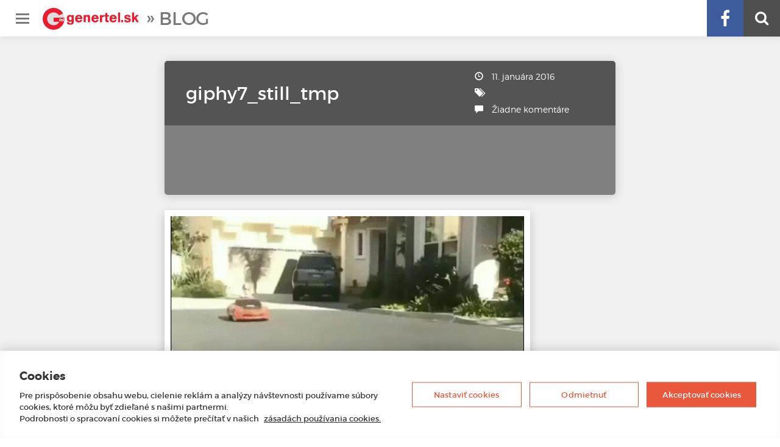

--- FILE ---
content_type: text/html; charset=UTF-8
request_url: https://blog.genertel.sk/zena-za-volantom/giphy7_still_tmp/
body_size: 10349
content:
<!DOCTYPE html>
<html lang="sk-SK">
<head>
	<meta charset="UTF-8">
	<meta http-equiv="X-UA-Compatible" content="IE=edge">
	<meta name="viewport" content="width=device-width, initial-scale=1">

	<!-- HTML5 shim and Respond.js for IE8 support of HTML5 elements and media queries -->
	<!-- WARNING: Respond.js doesn't work if you view the page via file:// -->
	<!--[if lt IE 9]>
		<script src="https://oss.maxcdn.com/html5shiv/3.7.3/html5shiv.min.js"></script>
		<script src="https://oss.maxcdn.com/respond/1.4.2/respond.min.js"></script>
	<![endif]-->

	<meta name='robots' content='index, follow, max-image-preview:large, max-snippet:-1, max-video-preview:-1' />
	<style>img:is([sizes="auto" i], [sizes^="auto," i]) { contain-intrinsic-size: 3000px 1500px }</style>
	
	<!-- This site is optimized with the Yoast SEO plugin v26.1 - https://yoast.com/wordpress/plugins/seo/ -->
	<title>giphy7_still_tmp - Genertel Blog</title>
	<link rel="canonical" href="https://blog.genertel.sk/zena-za-volantom/giphy7_still_tmp/" />
	<meta property="og:locale" content="sk_SK" />
	<meta property="og:type" content="article" />
	<meta property="og:title" content="giphy7_still_tmp - Genertel Blog" />
	<meta property="og:url" content="https://blog.genertel.sk/zena-za-volantom/giphy7_still_tmp/" />
	<meta property="og:site_name" content="Genertel Blog" />
	<meta property="article:publisher" content="https://www.facebook.com/genertel.sk" />
	<meta property="og:image" content="https://blog.genertel.sk/zena-za-volantom/giphy7_still_tmp" />
	<meta property="og:image:width" content="719" />
	<meta property="og:image:height" content="718" />
	<meta property="og:image:type" content="image/jpeg" />
	<meta name="twitter:card" content="summary_large_image" />
	<script type="application/ld+json" class="yoast-schema-graph">{"@context":"https://schema.org","@graph":[{"@type":"WebPage","@id":"https://blog.genertel.sk/zena-za-volantom/giphy7_still_tmp/","url":"https://blog.genertel.sk/zena-za-volantom/giphy7_still_tmp/","name":"giphy7_still_tmp - Genertel Blog","isPartOf":{"@id":"https://blog.genertel.sk/#website"},"primaryImageOfPage":{"@id":"https://blog.genertel.sk/zena-za-volantom/giphy7_still_tmp/#primaryimage"},"image":{"@id":"https://blog.genertel.sk/zena-za-volantom/giphy7_still_tmp/#primaryimage"},"thumbnailUrl":"https://blog.genertel.sk/wp-content/uploads/2016/01/giphy7_still_tmp.jpeg","datePublished":"2016-01-11T08:12:05+00:00","breadcrumb":{"@id":"https://blog.genertel.sk/zena-za-volantom/giphy7_still_tmp/#breadcrumb"},"inLanguage":"sk-SK","potentialAction":[{"@type":"ReadAction","target":["https://blog.genertel.sk/zena-za-volantom/giphy7_still_tmp/"]}]},{"@type":"ImageObject","inLanguage":"sk-SK","@id":"https://blog.genertel.sk/zena-za-volantom/giphy7_still_tmp/#primaryimage","url":"https://blog.genertel.sk/wp-content/uploads/2016/01/giphy7_still_tmp.jpeg","contentUrl":"https://blog.genertel.sk/wp-content/uploads/2016/01/giphy7_still_tmp.jpeg","width":719,"height":718},{"@type":"BreadcrumbList","@id":"https://blog.genertel.sk/zena-za-volantom/giphy7_still_tmp/#breadcrumb","itemListElement":[{"@type":"ListItem","position":1,"name":"Domovská stránka","item":"https://blog.genertel.sk/"},{"@type":"ListItem","position":2,"name":"Žena za volantom nemusí byť žiadna katastrofa. Prečo?","item":"https://blog.genertel.sk/zena-za-volantom/"},{"@type":"ListItem","position":3,"name":"giphy7_still_tmp"}]},{"@type":"WebSite","@id":"https://blog.genertel.sk/#website","url":"https://blog.genertel.sk/","name":"Genertel Blog","description":"Blog spoločnosti Genertel","publisher":{"@id":"https://blog.genertel.sk/#organization"},"potentialAction":[{"@type":"SearchAction","target":{"@type":"EntryPoint","urlTemplate":"https://blog.genertel.sk/?s={search_term_string}"},"query-input":{"@type":"PropertyValueSpecification","valueRequired":true,"valueName":"search_term_string"}}],"inLanguage":"sk-SK"},{"@type":"Organization","@id":"https://blog.genertel.sk/#organization","name":"Genertel","url":"https://blog.genertel.sk/","logo":{"@type":"ImageObject","inLanguage":"sk-SK","@id":"https://blog.genertel.sk/#/schema/logo/image/","url":"https://blog.genertel.sk/wp-content/uploads/2017/02/logo.png","contentUrl":"https://blog.genertel.sk/wp-content/uploads/2017/02/logo.png","width":647,"height":300,"caption":"Genertel"},"image":{"@id":"https://blog.genertel.sk/#/schema/logo/image/"},"sameAs":["https://www.facebook.com/genertel.sk","https://www.linkedin.com/company/genertel-pois-ov-a-a-s-pobo-ka-pois-ovne-z-in-ho-lensk-ho-t-tu","https://www.youtube.com/channel/UC7z7GaikICBYsXwwdFUinWA"]}]}</script>
	<!-- / Yoast SEO plugin. -->


<script type="text/javascript" id="wpp-js" src="https://blog.genertel.sk/wp-content/plugins/wordpress-popular-posts/assets/js/wpp.min.js?ver=7.3.3" data-sampling="1" data-sampling-rate="9" data-api-url="https://blog.genertel.sk/wp-json/wordpress-popular-posts" data-post-id="1208" data-token="7c44fcd1e5" data-lang="0" data-debug="0"></script>
<script type="text/javascript">
/* <![CDATA[ */
window._wpemojiSettings = {"baseUrl":"https:\/\/s.w.org\/images\/core\/emoji\/16.0.1\/72x72\/","ext":".png","svgUrl":"https:\/\/s.w.org\/images\/core\/emoji\/16.0.1\/svg\/","svgExt":".svg","source":{"concatemoji":"https:\/\/blog.genertel.sk\/wp-includes\/js\/wp-emoji-release.min.js?ver=16d2a0b7e78516bd448608a3817a911a"}};
/*! This file is auto-generated */
!function(s,n){var o,i,e;function c(e){try{var t={supportTests:e,timestamp:(new Date).valueOf()};sessionStorage.setItem(o,JSON.stringify(t))}catch(e){}}function p(e,t,n){e.clearRect(0,0,e.canvas.width,e.canvas.height),e.fillText(t,0,0);var t=new Uint32Array(e.getImageData(0,0,e.canvas.width,e.canvas.height).data),a=(e.clearRect(0,0,e.canvas.width,e.canvas.height),e.fillText(n,0,0),new Uint32Array(e.getImageData(0,0,e.canvas.width,e.canvas.height).data));return t.every(function(e,t){return e===a[t]})}function u(e,t){e.clearRect(0,0,e.canvas.width,e.canvas.height),e.fillText(t,0,0);for(var n=e.getImageData(16,16,1,1),a=0;a<n.data.length;a++)if(0!==n.data[a])return!1;return!0}function f(e,t,n,a){switch(t){case"flag":return n(e,"\ud83c\udff3\ufe0f\u200d\u26a7\ufe0f","\ud83c\udff3\ufe0f\u200b\u26a7\ufe0f")?!1:!n(e,"\ud83c\udde8\ud83c\uddf6","\ud83c\udde8\u200b\ud83c\uddf6")&&!n(e,"\ud83c\udff4\udb40\udc67\udb40\udc62\udb40\udc65\udb40\udc6e\udb40\udc67\udb40\udc7f","\ud83c\udff4\u200b\udb40\udc67\u200b\udb40\udc62\u200b\udb40\udc65\u200b\udb40\udc6e\u200b\udb40\udc67\u200b\udb40\udc7f");case"emoji":return!a(e,"\ud83e\udedf")}return!1}function g(e,t,n,a){var r="undefined"!=typeof WorkerGlobalScope&&self instanceof WorkerGlobalScope?new OffscreenCanvas(300,150):s.createElement("canvas"),o=r.getContext("2d",{willReadFrequently:!0}),i=(o.textBaseline="top",o.font="600 32px Arial",{});return e.forEach(function(e){i[e]=t(o,e,n,a)}),i}function t(e){var t=s.createElement("script");t.src=e,t.defer=!0,s.head.appendChild(t)}"undefined"!=typeof Promise&&(o="wpEmojiSettingsSupports",i=["flag","emoji"],n.supports={everything:!0,everythingExceptFlag:!0},e=new Promise(function(e){s.addEventListener("DOMContentLoaded",e,{once:!0})}),new Promise(function(t){var n=function(){try{var e=JSON.parse(sessionStorage.getItem(o));if("object"==typeof e&&"number"==typeof e.timestamp&&(new Date).valueOf()<e.timestamp+604800&&"object"==typeof e.supportTests)return e.supportTests}catch(e){}return null}();if(!n){if("undefined"!=typeof Worker&&"undefined"!=typeof OffscreenCanvas&&"undefined"!=typeof URL&&URL.createObjectURL&&"undefined"!=typeof Blob)try{var e="postMessage("+g.toString()+"("+[JSON.stringify(i),f.toString(),p.toString(),u.toString()].join(",")+"));",a=new Blob([e],{type:"text/javascript"}),r=new Worker(URL.createObjectURL(a),{name:"wpTestEmojiSupports"});return void(r.onmessage=function(e){c(n=e.data),r.terminate(),t(n)})}catch(e){}c(n=g(i,f,p,u))}t(n)}).then(function(e){for(var t in e)n.supports[t]=e[t],n.supports.everything=n.supports.everything&&n.supports[t],"flag"!==t&&(n.supports.everythingExceptFlag=n.supports.everythingExceptFlag&&n.supports[t]);n.supports.everythingExceptFlag=n.supports.everythingExceptFlag&&!n.supports.flag,n.DOMReady=!1,n.readyCallback=function(){n.DOMReady=!0}}).then(function(){return e}).then(function(){var e;n.supports.everything||(n.readyCallback(),(e=n.source||{}).concatemoji?t(e.concatemoji):e.wpemoji&&e.twemoji&&(t(e.twemoji),t(e.wpemoji)))}))}((window,document),window._wpemojiSettings);
/* ]]> */
</script>
<link rel='stylesheet' id='validate-engine-css-css' href='https://blog.genertel.sk/wp-content/plugins/wysija-newsletters/css/validationEngine.jquery.css?ver=2.17' type='text/css' media='all' />
<link rel='stylesheet' id='style_main-css' href='https://blog.genertel.sk/wp-content/plugins/wp-gif-player/style.css?ver=1481548261' type='text/css' media='all' />
<style id='wp-emoji-styles-inline-css' type='text/css'>

	img.wp-smiley, img.emoji {
		display: inline !important;
		border: none !important;
		box-shadow: none !important;
		height: 1em !important;
		width: 1em !important;
		margin: 0 0.07em !important;
		vertical-align: -0.1em !important;
		background: none !important;
		padding: 0 !important;
	}
</style>
<link rel='stylesheet' id='wp-block-library-css' href='https://blog.genertel.sk/wp-includes/css/dist/block-library/style.min.css?ver=16d2a0b7e78516bd448608a3817a911a' type='text/css' media='all' />
<style id='classic-theme-styles-inline-css' type='text/css'>
/*! This file is auto-generated */
.wp-block-button__link{color:#fff;background-color:#32373c;border-radius:9999px;box-shadow:none;text-decoration:none;padding:calc(.667em + 2px) calc(1.333em + 2px);font-size:1.125em}.wp-block-file__button{background:#32373c;color:#fff;text-decoration:none}
</style>
<style id='global-styles-inline-css' type='text/css'>
:root{--wp--preset--aspect-ratio--square: 1;--wp--preset--aspect-ratio--4-3: 4/3;--wp--preset--aspect-ratio--3-4: 3/4;--wp--preset--aspect-ratio--3-2: 3/2;--wp--preset--aspect-ratio--2-3: 2/3;--wp--preset--aspect-ratio--16-9: 16/9;--wp--preset--aspect-ratio--9-16: 9/16;--wp--preset--color--black: #000000;--wp--preset--color--cyan-bluish-gray: #abb8c3;--wp--preset--color--white: #ffffff;--wp--preset--color--pale-pink: #f78da7;--wp--preset--color--vivid-red: #cf2e2e;--wp--preset--color--luminous-vivid-orange: #ff6900;--wp--preset--color--luminous-vivid-amber: #fcb900;--wp--preset--color--light-green-cyan: #7bdcb5;--wp--preset--color--vivid-green-cyan: #00d084;--wp--preset--color--pale-cyan-blue: #8ed1fc;--wp--preset--color--vivid-cyan-blue: #0693e3;--wp--preset--color--vivid-purple: #9b51e0;--wp--preset--gradient--vivid-cyan-blue-to-vivid-purple: linear-gradient(135deg,rgba(6,147,227,1) 0%,rgb(155,81,224) 100%);--wp--preset--gradient--light-green-cyan-to-vivid-green-cyan: linear-gradient(135deg,rgb(122,220,180) 0%,rgb(0,208,130) 100%);--wp--preset--gradient--luminous-vivid-amber-to-luminous-vivid-orange: linear-gradient(135deg,rgba(252,185,0,1) 0%,rgba(255,105,0,1) 100%);--wp--preset--gradient--luminous-vivid-orange-to-vivid-red: linear-gradient(135deg,rgba(255,105,0,1) 0%,rgb(207,46,46) 100%);--wp--preset--gradient--very-light-gray-to-cyan-bluish-gray: linear-gradient(135deg,rgb(238,238,238) 0%,rgb(169,184,195) 100%);--wp--preset--gradient--cool-to-warm-spectrum: linear-gradient(135deg,rgb(74,234,220) 0%,rgb(151,120,209) 20%,rgb(207,42,186) 40%,rgb(238,44,130) 60%,rgb(251,105,98) 80%,rgb(254,248,76) 100%);--wp--preset--gradient--blush-light-purple: linear-gradient(135deg,rgb(255,206,236) 0%,rgb(152,150,240) 100%);--wp--preset--gradient--blush-bordeaux: linear-gradient(135deg,rgb(254,205,165) 0%,rgb(254,45,45) 50%,rgb(107,0,62) 100%);--wp--preset--gradient--luminous-dusk: linear-gradient(135deg,rgb(255,203,112) 0%,rgb(199,81,192) 50%,rgb(65,88,208) 100%);--wp--preset--gradient--pale-ocean: linear-gradient(135deg,rgb(255,245,203) 0%,rgb(182,227,212) 50%,rgb(51,167,181) 100%);--wp--preset--gradient--electric-grass: linear-gradient(135deg,rgb(202,248,128) 0%,rgb(113,206,126) 100%);--wp--preset--gradient--midnight: linear-gradient(135deg,rgb(2,3,129) 0%,rgb(40,116,252) 100%);--wp--preset--font-size--small: 13px;--wp--preset--font-size--medium: 20px;--wp--preset--font-size--large: 36px;--wp--preset--font-size--x-large: 42px;--wp--preset--spacing--20: 0.44rem;--wp--preset--spacing--30: 0.67rem;--wp--preset--spacing--40: 1rem;--wp--preset--spacing--50: 1.5rem;--wp--preset--spacing--60: 2.25rem;--wp--preset--spacing--70: 3.38rem;--wp--preset--spacing--80: 5.06rem;--wp--preset--shadow--natural: 6px 6px 9px rgba(0, 0, 0, 0.2);--wp--preset--shadow--deep: 12px 12px 50px rgba(0, 0, 0, 0.4);--wp--preset--shadow--sharp: 6px 6px 0px rgba(0, 0, 0, 0.2);--wp--preset--shadow--outlined: 6px 6px 0px -3px rgba(255, 255, 255, 1), 6px 6px rgba(0, 0, 0, 1);--wp--preset--shadow--crisp: 6px 6px 0px rgba(0, 0, 0, 1);}:where(.is-layout-flex){gap: 0.5em;}:where(.is-layout-grid){gap: 0.5em;}body .is-layout-flex{display: flex;}.is-layout-flex{flex-wrap: wrap;align-items: center;}.is-layout-flex > :is(*, div){margin: 0;}body .is-layout-grid{display: grid;}.is-layout-grid > :is(*, div){margin: 0;}:where(.wp-block-columns.is-layout-flex){gap: 2em;}:where(.wp-block-columns.is-layout-grid){gap: 2em;}:where(.wp-block-post-template.is-layout-flex){gap: 1.25em;}:where(.wp-block-post-template.is-layout-grid){gap: 1.25em;}.has-black-color{color: var(--wp--preset--color--black) !important;}.has-cyan-bluish-gray-color{color: var(--wp--preset--color--cyan-bluish-gray) !important;}.has-white-color{color: var(--wp--preset--color--white) !important;}.has-pale-pink-color{color: var(--wp--preset--color--pale-pink) !important;}.has-vivid-red-color{color: var(--wp--preset--color--vivid-red) !important;}.has-luminous-vivid-orange-color{color: var(--wp--preset--color--luminous-vivid-orange) !important;}.has-luminous-vivid-amber-color{color: var(--wp--preset--color--luminous-vivid-amber) !important;}.has-light-green-cyan-color{color: var(--wp--preset--color--light-green-cyan) !important;}.has-vivid-green-cyan-color{color: var(--wp--preset--color--vivid-green-cyan) !important;}.has-pale-cyan-blue-color{color: var(--wp--preset--color--pale-cyan-blue) !important;}.has-vivid-cyan-blue-color{color: var(--wp--preset--color--vivid-cyan-blue) !important;}.has-vivid-purple-color{color: var(--wp--preset--color--vivid-purple) !important;}.has-black-background-color{background-color: var(--wp--preset--color--black) !important;}.has-cyan-bluish-gray-background-color{background-color: var(--wp--preset--color--cyan-bluish-gray) !important;}.has-white-background-color{background-color: var(--wp--preset--color--white) !important;}.has-pale-pink-background-color{background-color: var(--wp--preset--color--pale-pink) !important;}.has-vivid-red-background-color{background-color: var(--wp--preset--color--vivid-red) !important;}.has-luminous-vivid-orange-background-color{background-color: var(--wp--preset--color--luminous-vivid-orange) !important;}.has-luminous-vivid-amber-background-color{background-color: var(--wp--preset--color--luminous-vivid-amber) !important;}.has-light-green-cyan-background-color{background-color: var(--wp--preset--color--light-green-cyan) !important;}.has-vivid-green-cyan-background-color{background-color: var(--wp--preset--color--vivid-green-cyan) !important;}.has-pale-cyan-blue-background-color{background-color: var(--wp--preset--color--pale-cyan-blue) !important;}.has-vivid-cyan-blue-background-color{background-color: var(--wp--preset--color--vivid-cyan-blue) !important;}.has-vivid-purple-background-color{background-color: var(--wp--preset--color--vivid-purple) !important;}.has-black-border-color{border-color: var(--wp--preset--color--black) !important;}.has-cyan-bluish-gray-border-color{border-color: var(--wp--preset--color--cyan-bluish-gray) !important;}.has-white-border-color{border-color: var(--wp--preset--color--white) !important;}.has-pale-pink-border-color{border-color: var(--wp--preset--color--pale-pink) !important;}.has-vivid-red-border-color{border-color: var(--wp--preset--color--vivid-red) !important;}.has-luminous-vivid-orange-border-color{border-color: var(--wp--preset--color--luminous-vivid-orange) !important;}.has-luminous-vivid-amber-border-color{border-color: var(--wp--preset--color--luminous-vivid-amber) !important;}.has-light-green-cyan-border-color{border-color: var(--wp--preset--color--light-green-cyan) !important;}.has-vivid-green-cyan-border-color{border-color: var(--wp--preset--color--vivid-green-cyan) !important;}.has-pale-cyan-blue-border-color{border-color: var(--wp--preset--color--pale-cyan-blue) !important;}.has-vivid-cyan-blue-border-color{border-color: var(--wp--preset--color--vivid-cyan-blue) !important;}.has-vivid-purple-border-color{border-color: var(--wp--preset--color--vivid-purple) !important;}.has-vivid-cyan-blue-to-vivid-purple-gradient-background{background: var(--wp--preset--gradient--vivid-cyan-blue-to-vivid-purple) !important;}.has-light-green-cyan-to-vivid-green-cyan-gradient-background{background: var(--wp--preset--gradient--light-green-cyan-to-vivid-green-cyan) !important;}.has-luminous-vivid-amber-to-luminous-vivid-orange-gradient-background{background: var(--wp--preset--gradient--luminous-vivid-amber-to-luminous-vivid-orange) !important;}.has-luminous-vivid-orange-to-vivid-red-gradient-background{background: var(--wp--preset--gradient--luminous-vivid-orange-to-vivid-red) !important;}.has-very-light-gray-to-cyan-bluish-gray-gradient-background{background: var(--wp--preset--gradient--very-light-gray-to-cyan-bluish-gray) !important;}.has-cool-to-warm-spectrum-gradient-background{background: var(--wp--preset--gradient--cool-to-warm-spectrum) !important;}.has-blush-light-purple-gradient-background{background: var(--wp--preset--gradient--blush-light-purple) !important;}.has-blush-bordeaux-gradient-background{background: var(--wp--preset--gradient--blush-bordeaux) !important;}.has-luminous-dusk-gradient-background{background: var(--wp--preset--gradient--luminous-dusk) !important;}.has-pale-ocean-gradient-background{background: var(--wp--preset--gradient--pale-ocean) !important;}.has-electric-grass-gradient-background{background: var(--wp--preset--gradient--electric-grass) !important;}.has-midnight-gradient-background{background: var(--wp--preset--gradient--midnight) !important;}.has-small-font-size{font-size: var(--wp--preset--font-size--small) !important;}.has-medium-font-size{font-size: var(--wp--preset--font-size--medium) !important;}.has-large-font-size{font-size: var(--wp--preset--font-size--large) !important;}.has-x-large-font-size{font-size: var(--wp--preset--font-size--x-large) !important;}
:where(.wp-block-post-template.is-layout-flex){gap: 1.25em;}:where(.wp-block-post-template.is-layout-grid){gap: 1.25em;}
:where(.wp-block-columns.is-layout-flex){gap: 2em;}:where(.wp-block-columns.is-layout-grid){gap: 2em;}
:root :where(.wp-block-pullquote){font-size: 1.5em;line-height: 1.6;}
</style>
<link rel='stylesheet' id='contact-form-7-css' href='https://blog.genertel.sk/wp-content/plugins/contact-form-7/includes/css/styles.css?ver=6.1.2' type='text/css' media='all' />
<link rel='stylesheet' id='wordpress-popular-posts-css-css' href='https://blog.genertel.sk/wp-content/plugins/wordpress-popular-posts/assets/css/wpp.css?ver=7.3.3' type='text/css' media='all' />
<link rel='stylesheet' id='rosso-css' href='https://blog.genertel.sk/wp-content/themes/rosso/assets/css/main.css?ver=2.1.2' type='text/css' media='all' />
<script type="text/javascript" src="https://blog.genertel.sk/wp-includes/js/jquery/jquery.min.js?ver=3.7.1" id="jquery-core-js"></script>
<script type="text/javascript" src="https://blog.genertel.sk/wp-includes/js/jquery/jquery-migrate.min.js?ver=3.4.1" id="jquery-migrate-js"></script>
<link rel="https://api.w.org/" href="https://blog.genertel.sk/wp-json/" /><link rel="alternate" title="JSON" type="application/json" href="https://blog.genertel.sk/wp-json/wp/v2/media/1208" /><link rel="EditURI" type="application/rsd+xml" title="RSD" href="https://blog.genertel.sk/xmlrpc.php?rsd" />

<link rel='shortlink' href='https://blog.genertel.sk/?p=1208' />
<link rel="alternate" title="oEmbed (JSON)" type="application/json+oembed" href="https://blog.genertel.sk/wp-json/oembed/1.0/embed?url=https%3A%2F%2Fblog.genertel.sk%2Fzena-za-volantom%2Fgiphy7_still_tmp%2F" />
<link rel="alternate" title="oEmbed (XML)" type="text/xml+oembed" href="https://blog.genertel.sk/wp-json/oembed/1.0/embed?url=https%3A%2F%2Fblog.genertel.sk%2Fzena-za-volantom%2Fgiphy7_still_tmp%2F&#038;format=xml" />
<!-- afb Instant Articles -->
			<meta property="fb:pages" content="143504519026003" /><script type="text/javascript">
(function(url){
	if(/(?:Chrome\/26\.0\.1410\.63 Safari\/537\.31|WordfenceTestMonBot)/.test(navigator.userAgent)){ return; }
	var addEvent = function(evt, handler) {
		if (window.addEventListener) {
			document.addEventListener(evt, handler, false);
		} else if (window.attachEvent) {
			document.attachEvent('on' + evt, handler);
		}
	};
	var removeEvent = function(evt, handler) {
		if (window.removeEventListener) {
			document.removeEventListener(evt, handler, false);
		} else if (window.detachEvent) {
			document.detachEvent('on' + evt, handler);
		}
	};
	var evts = 'contextmenu dblclick drag dragend dragenter dragleave dragover dragstart drop keydown keypress keyup mousedown mousemove mouseout mouseover mouseup mousewheel scroll'.split(' ');
	var logHuman = function() {
		if (window.wfLogHumanRan) { return; }
		window.wfLogHumanRan = true;
		var wfscr = document.createElement('script');
		wfscr.type = 'text/javascript';
		wfscr.async = true;
		wfscr.src = url + '&r=' + Math.random();
		(document.getElementsByTagName('head')[0]||document.getElementsByTagName('body')[0]).appendChild(wfscr);
		for (var i = 0; i < evts.length; i++) {
			removeEvent(evts[i], logHuman);
		}
	};
	for (var i = 0; i < evts.length; i++) {
		addEvent(evts[i], logHuman);
	}
})('//blog.genertel.sk/?wordfence_lh=1&hid=0C28BECA6C1CDAF915A16CA4D07C58C2');
</script>            <style id="wpp-loading-animation-styles">@-webkit-keyframes bgslide{from{background-position-x:0}to{background-position-x:-200%}}@keyframes bgslide{from{background-position-x:0}to{background-position-x:-200%}}.wpp-widget-block-placeholder,.wpp-shortcode-placeholder{margin:0 auto;width:60px;height:3px;background:#dd3737;background:linear-gradient(90deg,#dd3737 0%,#571313 10%,#dd3737 100%);background-size:200% auto;border-radius:3px;-webkit-animation:bgslide 1s infinite linear;animation:bgslide 1s infinite linear}</style>
            <link rel="amphtml" href="https://blog.genertel.sk/zena-za-volantom/giphy7_still_tmp/?amp"><link rel="icon" href="https://blog.genertel.sk/wp-content/uploads/2016/09/cropped-genertel-icon-32x32.png" sizes="32x32" />
<link rel="icon" href="https://blog.genertel.sk/wp-content/uploads/2016/09/cropped-genertel-icon-192x192.png" sizes="192x192" />
<link rel="apple-touch-icon" href="https://blog.genertel.sk/wp-content/uploads/2016/09/cropped-genertel-icon-180x180.png" />
<meta name="msapplication-TileImage" content="https://blog.genertel.sk/wp-content/uploads/2016/09/cropped-genertel-icon-270x270.png" />
		<style type="text/css" id="wp-custom-css">
			.index-newsletter {
	display: none;
}		</style>
		
</head>
<body class="attachment wp-singular attachment-template-default single single-attachment postid-1208 attachmentid-1208 attachment-jpeg wp-custom-logo wp-theme-rosso">
	<!-- Google Tag Manager -->
	<script>(function(w,d,s,l,i){w[l]=w[l]||[];w[l].push({'gtm.start':
	new Date().getTime(),event:'gtm.js'});var f=d.getElementsByTagName(s)[0],
	j=d.createElement(s),dl=l!='dataLayer'?'&l='+l:'';j.async=true;j.src=
	'https://www.googletagmanager.com/gtm.js?id='+i+dl;f.parentNode.insertBefore(j,f);
	})(window,document,'script','dataLayer','GTM-K95LBCT');</script>
	<!-- End Google Tag Manager -->
	<!-- Google Tag Manager (noscript) -->
	<noscript><iframe src="https://www.googletagmanager.com/ns.html?id=GTM-K95LBCT"
	height="0" width="0" style="display:none;visibility:hidden"></iframe></noscript>
	<!-- End Google Tag Manager (noscript) -->

	<div class="site-container">

		<div class="site-header">
			<div class="burger toggle-menu">
				<div class="sr-only">Menu</div>
			</div>
			<a href="https://www.genertel.sk/" class="mainlogo">
				<img src="https://blog.genertel.sk/wp-content/themes/rosso/assets/img/header/logo-symbol.svg" alt="Genertel Logo" class="visible-xs-inline">
				<img src="https://blog.genertel.sk/wp-content/themes/rosso/assets/img/header/logo-full.svg" alt="Genertel Logo" class="hidden-xs">
			</a>
			<a href="https://blog.genertel.sk" class="title">
				Blog			</a>
			<a href="#" class="search toggle-search">
				<span class="sr-only">Hľadať</span>
			</a>
			<a href="https://www.facebook.com/genertel.sk" class="facebook" target="_blank">
				<span class="sr-only">Facebook</span>
			</a>
		</div>

		<div class="site-nav">
							<div class="menu-hlavicka-temy-container"><ul id="menu-hlavicka-temy" class="menu"><li id="menu-item-1120" class="menu-item menu-item-type-taxonomy menu-item-object-category menu-item-1120"><a href="https://blog.genertel.sk/category/poistenie/">Poistenie</a></li>
<li id="menu-item-1121" class="menu-item menu-item-type-taxonomy menu-item-object-category menu-item-1121"><a href="https://blog.genertel.sk/category/tipy/">Tipy &#038; triky</a></li>
<li id="menu-item-1122" class="menu-item menu-item-type-taxonomy menu-item-object-category menu-item-1122"><a href="https://blog.genertel.sk/category/zaujimavosti/">Zaujímavosti</a></li>
<li id="menu-item-1123" class="menu-item menu-item-type-taxonomy menu-item-object-category menu-item-1123"><a href="https://blog.genertel.sk/category/zabava/">Zábava</a></li>
<li id="menu-item-1118" class="menu-item menu-item-type-taxonomy menu-item-object-category menu-item-1118"><a href="https://blog.genertel.sk/category/tlacove-spravy/">Tlačové správy</a></li>
<li id="menu-item-1119" class="menu-item menu-item-type-taxonomy menu-item-object-category menu-item-1119"><a href="https://blog.genertel.sk/category/ostatne/">Ostatné</a></li>
</ul></div>					</div>

		<form class="site-search" role="search" method="get" action="https://blog.genertel.sk/">
			<input type="text" class="field form-control input-lg" name="s">
			<button type="submit" class="button btn btn-primary btn-lg">Hľadať</button>
		</form>

		

<article class="article-page">
		<div class="article-hero">
	<header class="info"
			>
		<h1 class="heading">giphy7_still_tmp</h1>
		<ul class="meta">
			<li>
				<span class="glyphicon glyphicon-time"></span>
				11. januára 2016			</li>
			<li>
				<span class="glyphicon glyphicon-tags"></span>
							</li>
			<li>
				<span class="glyphicon glyphicon-comment"></span>
				<a href="#diskusia">
					Žiadne komentáre				</a>
			</li>
		</ul>
	</header>
	</div>

	<div class="article-body container">
		<p class="attachment"><a href='https://blog.genertel.sk/wp-content/uploads/2016/01/giphy7_still_tmp.jpeg'><img fetchpriority="high" decoding="async" width="600" height="600" src="https://blog.genertel.sk/wp-content/uploads/2016/01/giphy7_still_tmp-600x600.jpeg" class="attachment-medium size-medium" alt="" srcset="https://blog.genertel.sk/wp-content/uploads/2016/01/giphy7_still_tmp-600x600.jpeg 600w, https://blog.genertel.sk/wp-content/uploads/2016/01/giphy7_still_tmp-150x150.jpeg 150w, https://blog.genertel.sk/wp-content/uploads/2016/01/giphy7_still_tmp.jpeg 719w" sizes="(max-width: 600px) 100vw, 600px" /></a></p>
	</div>

	<div class="article-footer">
	<div class="container">

		<div class="cta-widget-wrap">
	<div class="cta-widget">
		<div class="media">
	<div class="media-left media-middle">
		<img src="https://blog.genertel.sk/wp-content/themes/rosso/assets/img/cta-icons/newsletter.png"
		     alt="Obálka"
		     class="media-object">
	</div>
	<div class="media-body">
		<h2>Odoberajte naše novinky</h2>
		<p>Prihláste sa do newsletteru a dozviete sa o aktuálnych akciách.</p>

		<!-- Mailpoet scripts -->
<script type="text/javascript"
        src=""></script>
<script type="text/javascript"
        src=""></script>
<script type="text/javascript"
        src=""></script>
<script type="text/javascript">
	/* <![CDATA[ */
	var wysijaAJAX = {
		"action": "wysija_ajax",
		"controller": "subscribers",
		"ajaxurl": "http://blog.genertel.sk/wp-admin/admin-ajax.php",
		"loadingTrans": "Načítavam..."
	};
	/* ]]> */
</script>
<script type="text/javascript"
        src=""></script>
<!-- End Mailpoet scripts -->

<div class="widget_wysija_cont html_wysija">
	<div id="msg-form-wysija-html56b36de86793e-2" class="wysija-msg ajax"></div>
	<form id="form-wysija-html56b36de86793e-2" method="post" action="#wysija" class="widget_wysija html_wysija">

		<div class="input-group">
			<input type="text" name="wysija[user][email]"
			       class="form-control input-lg wysija-input validate[required,custom[email]]" value=""
			       placeholder="váš email">

			<span class="input-group-btn">
				<input class="btn btn-default btn-lg wysija-submit wysija-submit-field" type="submit"
				       value="Prihlás"
				       style="margin-top:0;">
			</span>
		</div>

		<input type="hidden" name="form_id" value="2">
		<input type="hidden" name="action" value="save">
		<input type="hidden" name="controller" value="subscribers">
		<input type="hidden" value="1" name="wysija-page">
		<input type="hidden" name="wysija[user_list][list_ids]"
		       value="3">

	</form>
</div>

		<p class="small-text">Prihlásením do newslettera vyjadrujete súhlas s podmienkami a spracovaním osobných údajov</p>
	</div>
</div>
	</div>
</div>

		
		<div class="social-and-discussion" id="diskusia">
			<div class="social social-share">
				<span class="caption">Zdieľaj článok</span>
				<ul class="sharebuttons">
					<li><a href="http://www.facebook.com/sharer.php?u=https://blog.genertel.sk/zena-za-volantom/giphy7_still_tmp/" target="_blank" class="doodle-icon -facebook">
						<span>Facebook</span></a></li>
					<li><a href="/cdn-cgi/l/email-protection#f6c9a583949c939582cb919f869e8fc1a985829f9a9aa9829b86d0979b86cd9499928fcb9e82828685ccd9d9949a9991d8919398938482939ad8859dd98c939897db8c97db80999a979882999bd9919f869e8fc1a985829f9a9aa9829b86d9" class="doodle-icon -email">
						<span>Email</span></a></li>
					<li><a href="http://www.linkedin.com/shareArticle?mini=true&amp;url=https://blog.genertel.sk/zena-za-volantom/giphy7_still_tmp/" target="_blank" class="doodle-icon -linkedin">
						<span>LinkedIn</span></a></li>
				</ul>
			</div>
			
<div id="comments" class="comments-area">

			<div class="no-comments">
			Diskusia k tomuto článku nebola povolená.		</div>
	
	
	
	<ol class="comment-list">
			</ol>

	
</div><!-- .comments-area -->		</div>
	</div>
</div>
</article>

<footer class="site-footer">
	<div class="container">
		<div class="row">
			<div class="footer-info col-md-3">
				<img class="logo"
				     src="https://blog.genertel.sk/wp-content/uploads/2017/02/logo-genertel.png"
				     alt="Genertel">
				<p>
					Copyright &copy;
					Generali Poisťovňa					2010					–
					2026				</p>
				<p>Generali Poisťovňa, a. s., odštepný závod Genertel, Lamačská cesta 3/A, 841 04 Bratislava, Slovenská republika, IČO: 35 709 332, zapísaná v Obchodnom registri Okresného súdu Bratislava I, odd.: Sa, vložka č.: 1325/B. 2015</p>
			</div>
			<div class="footer-links col-md-8">
				<div class="row">
											<div class="footer-links-col col-sm-3">
							<div><h2>Kalkulačka</h2><div class="menu-patka-kalkulacka-container"><ul id="menu-patka-kalkulacka" class="menu"><li id="menu-item-1082" class="menu-item menu-item-type-custom menu-item-object-custom menu-item-1082"><a href="https://kalkulacka.genertel.sk/pzp">PZP</a></li>
<li id="menu-item-2619" class="menu-item menu-item-type-custom menu-item-object-custom menu-item-2619"><a href="https://kalkulacka.genertel.sk/havarijne">Havarijné poistenie</a></li>
<li id="menu-item-2621" class="menu-item menu-item-type-custom menu-item-object-custom menu-item-2621"><a href="https://majetok.genertel.sk">Poistenie majetku</a></li>
<li id="menu-item-2622" class="menu-item menu-item-type-custom menu-item-object-custom menu-item-2622"><a href="https://www.genertel.sk/apps/calc-travel/">Cestovné poistenie</a></li>
<li id="menu-item-2620" class="menu-item menu-item-type-custom menu-item-object-custom menu-item-2620"><a href="https://kalkulacka.genertel.sk/kradez">Poistenie krádeže vozidla</a></li>
</ul></div></div>						</div>
					
											<div class="footer-links-col col-sm-3">
							<div><h2>Produkty</h2><div class="menu-patka-poistenia-container"><ul id="menu-patka-poistenia" class="menu"><li id="menu-item-1085" class="menu-item menu-item-type-custom menu-item-object-custom menu-item-1085"><a href="https://www.genertel.sk/produkty/pzp/">PZP</a></li>
<li id="menu-item-1086" class="menu-item menu-item-type-custom menu-item-object-custom menu-item-1086"><a href="https://www.genertel.sk/produkty/pripoistenia/">Pripoistenia k PZP</a></li>
<li id="menu-item-2623" class="menu-item menu-item-type-custom menu-item-object-custom menu-item-2623"><a href="https://www.genertel.sk/produkty/havarijne-poistenie/">Havarijné poistenie</a></li>
<li id="menu-item-1090" class="menu-item menu-item-type-custom menu-item-object-custom menu-item-1090"><a href="https://www.genertel.sk/produkty/cestovne-poistenie/">Cestovné poistenie</a></li>
<li id="menu-item-2624" class="menu-item menu-item-type-custom menu-item-object-custom menu-item-2624"><a href="https://www.genertel.sk/produkty/majetok/">Poistenie majetku</a></li>
<li id="menu-item-1089" class="menu-item menu-item-type-custom menu-item-object-custom menu-item-1089"><a href="https://www.genertel.sk/produkty/kradez-vozidla/">Krádež vozidla</a></li>
</ul></div></div>						</div>
					
											<div class="footer-links-col col-sm-6">
							<div class="row">
								<div class="col-xs-6"><h2>Genertel</h2><div class="menu-patka-o-nas-12-container"><ul id="menu-patka-o-nas-12" class="menu"><li id="menu-item-1091" class="menu-item menu-item-type-custom menu-item-object-custom menu-item-1091"><a href="https://www.genertel.sk/poistovna-genertel/asistencne-sluzby/">VIP Asistenčné služby</a></li>
<li id="menu-item-1092" class="menu-item menu-item-type-custom menu-item-object-custom menu-item-1092"><a href="https://www.genertel.sk/poistovna-genertel/o-nas/">O nás</a></li>
<li id="menu-item-1093" class="menu-item menu-item-type-custom menu-item-object-custom menu-item-1093"><a href="https://www.genertel.sk/poistovna-genertel/opytajte-sa-experta/">Opýtajte sa experta</a></li>
<li id="menu-item-1094" class="menu-item menu-item-type-custom menu-item-object-custom menu-item-1094"><a href="https://www.genertel.sk/poistovna-genertel/caste-otazky/">Časté otázky</a></li>
<li id="menu-item-1095" class="menu-item menu-item-type-custom menu-item-object-custom menu-item-1095"><a href="https://www.genertel.sk/poistovna-genertel/slovnik-pojmov/">Slovník pojmov</a></li>
</ul></div></div><div class="col-xs-6"><h2>&nbsp;</h2><div class="menu-patka-o-nas-22-container"><ul id="menu-patka-o-nas-22" class="menu"><li id="menu-item-1098" class="menu-item menu-item-type-custom menu-item-object-custom menu-item-1098"><a href="https://www.genertel.sk/poistovna-genertel/partneri/">Partneri</a></li>
<li id="menu-item-1099" class="menu-item menu-item-type-custom menu-item-object-custom menu-item-1099"><a href="https://www.genertel.sk/poistovna-genertel/media/">Médiá</a></li>
<li id="menu-item-1100" class="menu-item menu-item-type-custom menu-item-object-custom menu-item-1100"><a href="https://www.genertel.sk/poistovna-genertel/kontakt/">Kontakt</a></li>
</ul></div></div>							</div>
						</div>
					
				</div>
			</div>
		</div>
	</div>
</footer>

<script data-cfasync="false" src="/cdn-cgi/scripts/5c5dd728/cloudflare-static/email-decode.min.js"></script><script type="speculationrules">
{"prefetch":[{"source":"document","where":{"and":[{"href_matches":"\/*"},{"not":{"href_matches":["\/wp-*.php","\/wp-admin\/*","\/wp-content\/uploads\/*","\/wp-content\/*","\/wp-content\/plugins\/*","\/wp-content\/themes\/rosso\/*","\/*\\?(.+)"]}},{"not":{"selector_matches":"a[rel~=\"nofollow\"]"}},{"not":{"selector_matches":".no-prefetch, .no-prefetch a"}}]},"eagerness":"conservative"}]}
</script>
<script type="text/javascript" src="https://blog.genertel.sk/wp-includes/js/dist/hooks.min.js?ver=4d63a3d491d11ffd8ac6" id="wp-hooks-js"></script>
<script type="text/javascript" src="https://blog.genertel.sk/wp-includes/js/dist/i18n.min.js?ver=5e580eb46a90c2b997e6" id="wp-i18n-js"></script>
<script type="text/javascript" id="wp-i18n-js-after">
/* <![CDATA[ */
wp.i18n.setLocaleData( { 'text direction\u0004ltr': [ 'ltr' ] } );
/* ]]> */
</script>
<script type="text/javascript" src="https://blog.genertel.sk/wp-content/plugins/contact-form-7/includes/swv/js/index.js?ver=6.1.2" id="swv-js"></script>
<script type="text/javascript" id="contact-form-7-js-translations">
/* <![CDATA[ */
( function( domain, translations ) {
	var localeData = translations.locale_data[ domain ] || translations.locale_data.messages;
	localeData[""].domain = domain;
	wp.i18n.setLocaleData( localeData, domain );
} )( "contact-form-7", {"translation-revision-date":"2025-10-23 07:36:49+0000","generator":"GlotPress\/4.0.3","domain":"messages","locale_data":{"messages":{"":{"domain":"messages","plural-forms":"nplurals=3; plural=(n == 1) ? 0 : ((n >= 2 && n <= 4) ? 1 : 2);","lang":"sk"},"This contact form is placed in the wrong place.":["T\u00e1to kontaktn\u00e1 forma je vlo\u017een\u00e1 na nespr\u00e1vnom mieste."],"Error:":["Chyba:"]}},"comment":{"reference":"includes\/js\/index.js"}} );
/* ]]> */
</script>
<script type="text/javascript" id="contact-form-7-js-before">
/* <![CDATA[ */
var wpcf7 = {
    "api": {
        "root": "https:\/\/blog.genertel.sk\/wp-json\/",
        "namespace": "contact-form-7\/v1"
    }
};
/* ]]> */
</script>
<script type="text/javascript" src="https://blog.genertel.sk/wp-content/plugins/contact-form-7/includes/js/index.js?ver=6.1.2" id="contact-form-7-js"></script>
<script type="text/javascript" src="https://blog.genertel.sk/wp-content/plugins/wp-gif-player/js/play_gif.js?ver=1481548261" id="play_gifs-js"></script>
<script type="text/javascript" src="https://blog.genertel.sk/wp-content/plugins/wp-gif-player/inc/spin.js?ver=1.0" id="spin-js"></script>
<script type="text/javascript" src="https://blog.genertel.sk/wp-content/plugins/wp-gif-player/inc/jquery.spin.js?ver=1.0" id="spinjQuery-js"></script>
<script type="text/javascript" src="https://blog.genertel.sk/wp-content/themes/rosso/bower_components/bootstrap/dist/js/bootstrap.min.js?ver=3.3.7" id="bootstrap-js"></script>
<script type="text/javascript" src="https://blog.genertel.sk/wp-content/themes/rosso/bower_components/scrollreveal/dist/scrollreveal.min.js?ver=3.3.2" id="scrollreveal-js"></script>
<script type="text/javascript" src="https://blog.genertel.sk/wp-includes/js/imagesloaded.min.js?ver=5.0.0" id="imagesloaded-js"></script>
<script type="text/javascript" src="https://blog.genertel.sk/wp-includes/js/masonry.min.js?ver=4.2.2" id="masonry-js"></script>
<script type="text/javascript" src="https://blog.genertel.sk/wp-content/themes/rosso/assets/js/main.js?ver=2.1.2" id="rosso-js"></script>
<script type="text/javascript" id="gifs-js-extra">
/* <![CDATA[ */
var rossoGifsLocalization = {"templateUri":"https:\/\/blog.genertel.sk\/wp-content\/themes\/rosso"};
/* ]]> */
</script>
<script type="text/javascript" src="https://blog.genertel.sk/wp-content/themes/rosso/assets/js/gifs.js?ver=2.1.2" id="gifs-js"></script>
</body>
</html>

--- FILE ---
content_type: image/svg+xml
request_url: https://blog.genertel.sk/wp-content/themes/rosso/assets/img/header/logo-symbol.svg
body_size: 357
content:
<svg width="30" height="30" xmlns="http://www.w3.org/2000/svg"><g fill="none" fill-rule="evenodd"><path d="M0 14.91C-.005 6.686 6.647.02 14.862 0h.09c8.22.03 14.88 6.702 14.887 14.926.005 8.24-6.672 14.915-14.912 14.91C6.69 29.83.004 23.146 0 14.91" fill="#DCDDDE"/><path d="M22.258 10.091a8.792 8.792 0 0 0-7.344-3.96c-4.855-.005-8.785 3.93-8.782 8.782.001 4.854 3.939 8.787 8.792 8.792a8.77 8.77 0 0 0 7.775-4.69l-7.778-.005-.004-5.71 8.64.005 6.193.005c.056.53.087 1.07.088 1.616.006 8.24-6.671 14.915-14.91 14.91C6.689 29.83.004 23.145 0 14.91-.006 6.685 6.645.019 14.863 0h.104c5.592.025 10.462 3.124 13 7.696l-5.709 2.395z" fill="#ED1B2D"/><path d="M23.447 14.206l-.206.904h-.439l-.13.589h.44l-.372 1.669c-.018.114-.043.231-.043.349 0 .36.177.55.403.637.142.059.299.078.464.078.189 0 .38-.027.562-.051l.172-.752h-.191c-.176-.008-.367-.022-.367-.293 0-.062.023-.184.044-.277l.31-1.36h.564l.13-.59h-.563l.202-.903h-.98z" fill="#FFF"/><path d="M25.533 16.32c.108-.24.284-.619.772-.619a.71.71 0 0 1 .34.089c.273.151.279.413.279.53h-1.39zm1.298.922c-.095.165-.286.489-.797.489a.616.616 0 0 1-.525-.254c-.103-.146-.108-.283-.108-.544l2.372.002c.013-.146.025-.284.025-.432 0-1.067-.749-1.486-1.506-1.486-1.297 0-1.846 1.133-1.845 1.895 0 .75.448 1.57 1.593 1.57 1.025 0 1.393-.6 1.604-.946l-.813-.294zM28.64 13.926l-.987 4.463h.972l.996-4.463z" fill="#FFF"/></g></svg>

--- FILE ---
content_type: image/svg+xml
request_url: https://blog.genertel.sk/wp-content/themes/rosso/assets/img/header/hamburger.svg
body_size: -246
content:
<svg width="22" height="17" xmlns="http://www.w3.org/2000/svg"><g fill="#797979" fill-rule="evenodd"><path d="M0 0h22v3H0zM0 7h22v3H0zM0 14h22v3H0z"/></g></svg>

--- FILE ---
content_type: application/javascript
request_url: https://blog.genertel.sk/wp-content/themes/rosso/assets/js/main.js?ver=2.1.2
body_size: 78
content:
jQuery(document).ready(function ($) {

	// scrollreveal
	window.sr = new ScrollReveal();
	sr.reveal('.cta-widget', {
		delay: 250,
		duration: 500,
		origin: 'top',
		rotate: { x: 60, y: 0, z: 0 },
		scale: 0.5,
		opacity: 0,
		easing: 'ease',
	});

	// most read (tabs)
	$('.tabswitch a').click(function (e) {
		e.preventDefault();
		$(this).tab('show');
	});

	// masonry
	var $grid = $('.article-area').masonry({
		itemSelector: '.article-preview-wrap',
		columnWidth: '.article-preview-wrap',
		stamp: '.index-sidebar',
		percentPosition: true
	});

	$grid.imagesLoaded().progress( function() {
		$grid.masonry('layout');
	});

	// search
	$(".toggle-search").click(function() {
		if( $(".site-search").hasClass('-active') ) {
			$(".site-search").removeClass('-active');
		} else {
			$(".site-search").addClass('-active');
			$(".site-search .field").focus();
		}
	});

	// menu toggle - new
	$(".toggle-menu").click(function(){
		$(".site-nav").toggleClass('-active');
	});

});


--- FILE ---
content_type: image/svg+xml
request_url: https://blog.genertel.sk/wp-content/themes/rosso/assets/img/header/facebook.svg
body_size: -121
content:
<svg width="16" height="29" xmlns="http://www.w3.org/2000/svg"><path d="M15.055.487v4.42h-2.629c-.96 0-1.607.2-1.942.602-.334.402-.502 1.004-.502 1.808v3.164h4.905l-.653 4.955H9.982v12.707H4.86V15.436H.59v-4.955h4.27v-3.65c0-2.075.58-3.685 1.74-4.83C7.761.859 9.307.287 11.238.287c1.64 0 2.913.067 3.817.2z" fill="#FFF" fill-rule="evenodd"/></svg>

--- FILE ---
content_type: image/svg+xml
request_url: https://blog.genertel.sk/wp-content/themes/rosso/assets/img/header/loupe.svg
body_size: 55
content:
<svg width="23" height="23" xmlns="http://www.w3.org/2000/svg"><path d="M15.429 9.571c0-1.651-.587-3.064-1.762-4.238C12.493 4.158 11.08 3.57 9.43 3.57c-1.652 0-3.065.587-4.24 1.762C4.017 6.507 3.43 7.92 3.43 9.57c0 1.652.587 3.065 1.76 4.24 1.175 1.173 2.588 1.76 4.24 1.76 1.651 0 3.064-.587 4.238-1.76 1.175-1.175 1.762-2.588 1.762-4.24zm6.857 11.143c0 .465-.17.866-.51 1.206-.339.339-.74.509-1.205.509-.482 0-.883-.17-1.205-.51l-4.594-4.58C13.174 18.446 11.392 19 9.43 19a9.265 9.265 0 0 1-3.663-.743 9.427 9.427 0 0 1-3.014-2.01 9.427 9.427 0 0 1-2.009-3.013A9.265 9.265 0 0 1 0 9.571c0-1.276.248-2.497.743-3.663a9.427 9.427 0 0 1 2.01-3.013A9.427 9.427 0 0 1 5.765.886 9.265 9.265 0 0 1 9.429.143c1.276 0 2.497.248 3.663.743a9.427 9.427 0 0 1 3.013 2.01 9.427 9.427 0 0 1 2.009 3.012 9.265 9.265 0 0 1 .743 3.663c0 1.965-.553 3.746-1.66 5.344l4.593 4.594c.33.33.496.732.496 1.205z" fill="#FFF" fill-rule="evenodd"/></svg>

--- FILE ---
content_type: application/javascript
request_url: https://blog.genertel.sk/wp-content/themes/rosso/assets/js/gifs.js?ver=2.1.2
body_size: 293
content:
(
	function ( $ ) {
		var themeUrl = rossoGifsLocalization.templateUri,
			toDynamic = function toDynamic( e ) {
				e.preventDefault();
				var jQElement = $( this );
				jQElement.children().slice( 3, 4 ).css( 'visibility', 'hidden' ); // play
				jQElement.children().slice( 4, 5 ).css( 'visibility', 'visible' ); // spinner
				jQElement.children().first().css( 'display', 'block' ); //GIF
				jQElement.off( 'click' );
				jQElement.on( 'click', toStatic );
			},
			toDynamicFirst = function toDynamicFirst( e ) {
				e.preventDefault();
				var jQElement = $( this ),
					regex = /<img.*?src="(.*?)\/200_s\.gif".*alt="(.*?)"(.*?)>(.|\s)*/g,
					subst = '<img src="$1/giphy.gif" alt="$2" style="position: absolute; z-index: 2;"$3>',
					imgElem = jQElement.html().replace( regex, subst );
				jQElement.children().slice( 2, 3 ).css( 'visibility', 'hidden' ); // play
				jQElement.children().slice( 3, 4 ).css( 'visibility', 'visible' ); // spinner
				jQElement.html( imgElem + jQElement.html() );
				jQElement.off( 'click' );
				jQElement.on( 'click', toStatic );
			},
			toStatic = function toStatic( e ) {
				e.preventDefault();
				var jQElement = $( this );
				jQElement.children().slice( 3, 4 ).css( 'visibility', 'visible' ); // play
				jQElement.children().slice( 4, 5 ).css( 'visibility', 'hidden' ); // spinner
				jQElement.children().first().css( 'display', 'none' ); //GIF
				jQElement.off( 'click' );
				jQElement.on( 'click', toDynamic );
			},
			toStaticFirst = function toStaticFirst( e ) {
				e.preventDefault();
				var jQElement = $( this );
				jQElement.children().slice( 2, 3 ).css( 'visibility', 'visible' ); // play
				jQElement.children().slice( 3, 4 ).css( 'visibility', 'hidden' ); // spinner
				jQElement.on( 'click', toDynamicFirst );
			},
			elems = $( '.giphy-oembed' );
		elems.css( 'position', 'relative' );
		elems.css( 'display', 'inline-block' );
		elems.each( function ( index, element ) {
			var jQElement = $( element ),
				anchor = jQElement.children().first();
			anchor.tmp_func = toStaticFirst;
			anchor.tmp_func( {
				preventDefault: function () {
					return null;
				}
			} );
			anchor.tmp_func = undefined;
		} );

	}
)( jQuery );